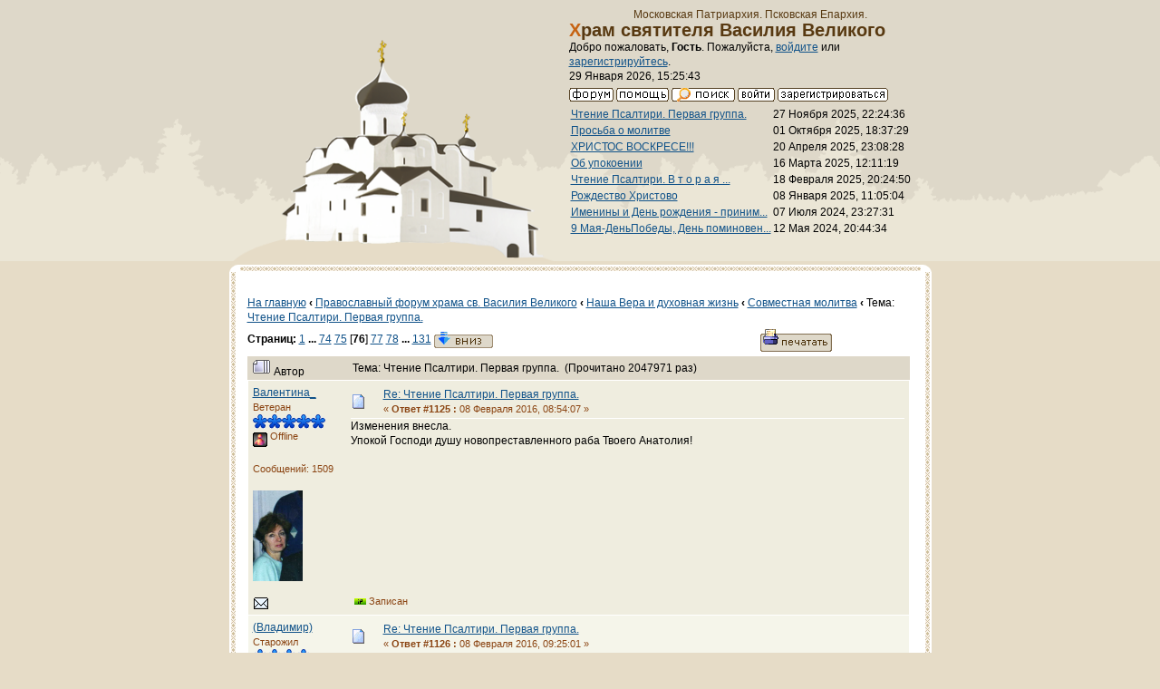

--- FILE ---
content_type: text/html; charset=windows-1251
request_url: http://hramnagorke.ru/dialog/index.php?topic=1468.msg266254
body_size: 8901
content:
<!DOCTYPE html PUBLIC "-//W3C//DTD XHTML 1.0 Transitional//EN" "http://www.w3.org/TR/xhtml1/DTD/xhtml1-transitional.dtd">
<html xmlns="http://www.w3.org/1999/xhtml"><head>
	<meta http-equiv="Content-Type" content="text/html; charset=windows-1251" />
	<meta name="description" content="Чтение Псалтири. Первая группа." />
	<meta name="robots" content="noindex" />
	<meta name="keywords" content="Чтение Псалтири. Первая группа." />
	<script language="JavaScript" type="text/javascript" src="http://hramnagorke.ru/dialog/Themes/default/script.js?fin11"></script>
	<script language="JavaScript" type="text/javascript"><!-- // --><![CDATA[
		var smf_theme_url = "http://hramnagorke.ru/dialog/Themes/classic";
		var smf_images_url = "http://hramnagorke.ru/dialog/Themes/classic/images";
		var smf_scripturl = "http://hramnagorke.ru/dialog/index.php?PHPSESSID=jhv4i3nmjio27hk87jiftrdhb2&amp;";
		var smf_iso_case_folding = false;
		var smf_charset = "windows-1251";
	// ]]></script>
	<title>Чтение Псалтири. Первая группа.</title>
	<link rel="shortcut icon" href="/images/favicon.ico" />
	<link href="http://hramnagorke.ru/dialog/Themes/classic/main.css" rel="stylesheet" type="text/css" media="screen" />
	<link rel="stylesheet" type="text/css" href="http://hramnagorke.ru/dialog/Themes/classic/style.css?fin11" />
	<link rel="stylesheet" type="text/css" href="http://hramnagorke.ru/dialog/Themes/default/print.css?fin11" media="print" />
	<link rel="help" href="http://hramnagorke.ru/dialog/index.php?PHPSESSID=jhv4i3nmjio27hk87jiftrdhb2&amp;action=help" target="_blank" />
	<link rel="search" href="http://hramnagorke.ru/dialog/index.php?PHPSESSID=jhv4i3nmjio27hk87jiftrdhb2&amp;action=search" />
	<link rel="contents" href="http://hramnagorke.ru/dialog/index.php?PHPSESSID=jhv4i3nmjio27hk87jiftrdhb2&amp;" />
	<link rel="alternate" type="application/rss+xml" title="Православный форум храма св. Василия Великого - RSS" href="http://hramnagorke.ru/dialog/index.php?PHPSESSID=jhv4i3nmjio27hk87jiftrdhb2&amp;type=rss;action=.xml" />
	<link rel="prev" href="http://hramnagorke.ru/dialog/index.php?PHPSESSID=jhv4i3nmjio27hk87jiftrdhb2&amp;topic=1468.0;prev_next=prev" />
	<link rel="next" href="http://hramnagorke.ru/dialog/index.php?PHPSESSID=jhv4i3nmjio27hk87jiftrdhb2&amp;topic=1468.0;prev_next=next" />
	<link rel="index" href="http://hramnagorke.ru/dialog/index.php?PHPSESSID=jhv4i3nmjio27hk87jiftrdhb2&amp;board=23.0" /><meta http-equiv="X-UA-Compatible" content="IE=EmulateIE7" />
</head>
<body>
    <div id="page">
<!-- Top -->
<div id="top">
<!-- Храм & Главное меню -->
<div id="hram">
<div id="hram_img">
<img src="/images/hramnagorke.png" width="363" height="262" alt="Храм святителя Василия Великого" /></div>
<div id="hram_logo"><p><br />Московская Патриархия. Псковская Епархия. </p>
<h1>Храм святителя Василия Великого </h1>
<div id="menu">
	<table cellspacing="0" cellpadding="0" border="0" align="center" width="100%">
		<tr>

			<td valign="middle">
				Добро пожаловать, <b>Гость</b>. Пожалуйста, <a href="http://hramnagorke.ru/dialog/index.php?PHPSESSID=jhv4i3nmjio27hk87jiftrdhb2&amp;action=login">войдите</a> или <a href="http://hramnagorke.ru/dialog/index.php?PHPSESSID=jhv4i3nmjio27hk87jiftrdhb2&amp;action=register">зарегистрируйтесь</a>.
				<br />29 Января 2026, 15:25:43
			</td>
		</tr>
		<tr>
			<td colspan="2" valign="middle" align="center" class="tborder" style="border-width: 1px 0 0 0; font-size: smaller;">
				<a href="http://hramnagorke.ru/dialog/index.php?PHPSESSID=jhv4i3nmjio27hk87jiftrdhb2&amp;"><img src="http://hramnagorke.ru/dialog/Themes/classic/images/russian/home.gif" alt="Начало" border="0" /></a> 
				<a href="http://hramnagorke.ru/dialog/index.php?PHPSESSID=jhv4i3nmjio27hk87jiftrdhb2&amp;action=help"><img src="http://hramnagorke.ru/dialog/Themes/classic/images/russian/help.gif" alt="Помощь" border="0" /></a> 
				<a href="http://hramnagorke.ru/dialog/index.php?PHPSESSID=jhv4i3nmjio27hk87jiftrdhb2&amp;action=search"><img src="http://hramnagorke.ru/dialog/Themes/classic/images/russian/search.gif" alt="Поиск" border="0" /></a> 
				<a href="http://hramnagorke.ru/dialog/index.php?PHPSESSID=jhv4i3nmjio27hk87jiftrdhb2&amp;action=login"><img src="http://hramnagorke.ru/dialog/Themes/classic/images/russian/login.gif" alt="Войти" border="0" /></a> 
				<a href="http://hramnagorke.ru/dialog/index.php?PHPSESSID=jhv4i3nmjio27hk87jiftrdhb2&amp;action=register"><img src="http://hramnagorke.ru/dialog/Themes/classic/images/russian/register.gif" alt="Регистрация" border="0" /></a>
			</td>
		</tr>
		<table border="0" class="ssi_table">
			<tr>
				<td valign="top">
					<a href="http://hramnagorke.ru/dialog/index.php?PHPSESSID=jhv4i3nmjio27hk87jiftrdhb2&amp;topic=1468.msg299662;topicseen#new">Чтение Псалтири. Первая группа.</a>

					
				</td>
				<td align="right" nowrap="nowrap">
					27 Ноября 2025, 22:24:36
				</td>
			</tr>
			<tr>
				<td valign="top">
					<a href="http://hramnagorke.ru/dialog/index.php?PHPSESSID=jhv4i3nmjio27hk87jiftrdhb2&amp;topic=1850.msg299649;topicseen#new">Просьба о молитве</a>

					
				</td>
				<td align="right" nowrap="nowrap">
					01 Октября 2025, 18:37:29
				</td>
			</tr>
			<tr>
				<td valign="top">
					<a href="http://hramnagorke.ru/dialog/index.php?PHPSESSID=jhv4i3nmjio27hk87jiftrdhb2&amp;topic=1521.msg299628;topicseen#new">ХРИСТОС ВОСКРЕСЕ!!!</a>

					
				</td>
				<td align="right" nowrap="nowrap">
					20 Апреля 2025, 23:08:28
				</td>
			</tr>
			<tr>
				<td valign="top">
					<a href="http://hramnagorke.ru/dialog/index.php?PHPSESSID=jhv4i3nmjio27hk87jiftrdhb2&amp;topic=1851.msg299617;topicseen#new">Об упокоении</a>

					
				</td>
				<td align="right" nowrap="nowrap">
					16 Марта 2025, 12:11:19
				</td>
			</tr>
			<tr>
				<td valign="top">
					<a href="http://hramnagorke.ru/dialog/index.php?PHPSESSID=jhv4i3nmjio27hk87jiftrdhb2&amp;topic=875.msg299614;topicseen#new">Чтение Псалтири.   В т о р а я  ...</a>

					
				</td>
				<td align="right" nowrap="nowrap">
					18 Февраля 2025, 20:24:50
				</td>
			</tr>
			<tr>
				<td valign="top">
					<a href="http://hramnagorke.ru/dialog/index.php?PHPSESSID=jhv4i3nmjio27hk87jiftrdhb2&amp;topic=340.msg299611;topicseen#new">Рождество Христово</a>

					
				</td>
				<td align="right" nowrap="nowrap">
					08 Января 2025, 11:05:04
				</td>
			</tr>
			<tr>
				<td valign="top">
					<a href="http://hramnagorke.ru/dialog/index.php?PHPSESSID=jhv4i3nmjio27hk87jiftrdhb2&amp;topic=175.msg299580;topicseen#new">Именины и День рождения - приним...</a>

					
				</td>
				<td align="right" nowrap="nowrap">
					07 Июля 2024, 23:27:31
				</td>
			</tr>
			<tr>
				<td valign="top">
					<a href="http://hramnagorke.ru/dialog/index.php?PHPSESSID=jhv4i3nmjio27hk87jiftrdhb2&amp;topic=173.msg299570;topicseen#new">9 Мая-ДеньПобеды, День поминовен...</a>

					
				</td>
				<td align="right" nowrap="nowrap">
					12 Мая 2024, 20:44:34
				</td>
			</tr>
		</table>


</div>
</div>
<!-- THE END Храм & Главное меню -->

<div id="content">
<div id="content_top"></div>
<div id="content_text">
	<table cellspacing="0" cellpadding="10" border="0" align="center" width="100%" class="tborder">
		<tr><td valign="top" style="background-color: #ffffff;">
<a name="top"></a>
<a name="msg266025"></a>
<table width="100%" cellpadding="3" cellspacing="0">
	<tr>
		<td valign="bottom"><br /><a href="/">На главную</a><strong>&nbsp;‹&nbsp;</strong><span class="nav"><b><a href="http://hramnagorke.ru/dialog/index.php?PHPSESSID=jhv4i3nmjio27hk87jiftrdhb2&amp;" class="nav">Православный форум храма св. Василия Великого</a></b><strong>&nbsp;‹&nbsp;</strong><b><a href="http://hramnagorke.ru/dialog/index.php?PHPSESSID=jhv4i3nmjio27hk87jiftrdhb2&amp;#1" class="nav">Наша Вера и духовная жизнь</a></b><strong>&nbsp;‹&nbsp;</strong><b><a href="http://hramnagorke.ru/dialog/index.php?PHPSESSID=jhv4i3nmjio27hk87jiftrdhb2&amp;board=23.0" class="nav">Совместная молитва</a></b><strong>&nbsp;‹&nbsp;</strong>Тема: <b><a href="http://hramnagorke.ru/dialog/index.php?PHPSESSID=jhv4i3nmjio27hk87jiftrdhb2&amp;topic=1468.0" class="nav">Чтение Псалтири. Первая группа.</a></b></span><br /></td>
		<td valign="bottom" align="right" class="smalltext">
			<span class="nav"></span>
		</td>
	</tr>
</table>
<table width="100%" cellpadding="3" cellspacing="0" border="0" class="tborder" style="border-bottom: 0;">
	<tr>
		<td align="left" class="catbg" width="100%" height="35">
			<table cellpadding="3" cellspacing="0" width="100%">
				<tr>
					<td>
						<b>Страниц:</b> <a class="navPages" href="http://hramnagorke.ru/dialog/index.php?PHPSESSID=jhv4i3nmjio27hk87jiftrdhb2&amp;topic=1468.0">1</a> <b> ... </b><a class="navPages" href="http://hramnagorke.ru/dialog/index.php?PHPSESSID=jhv4i3nmjio27hk87jiftrdhb2&amp;topic=1468.1095">74</a> <a class="navPages" href="http://hramnagorke.ru/dialog/index.php?PHPSESSID=jhv4i3nmjio27hk87jiftrdhb2&amp;topic=1468.1110">75</a> [<b>76</b>] <a class="navPages" href="http://hramnagorke.ru/dialog/index.php?PHPSESSID=jhv4i3nmjio27hk87jiftrdhb2&amp;topic=1468.1140">77</a> <a class="navPages" href="http://hramnagorke.ru/dialog/index.php?PHPSESSID=jhv4i3nmjio27hk87jiftrdhb2&amp;topic=1468.1155">78</a> <b> ... </b><a class="navPages" href="http://hramnagorke.ru/dialog/index.php?PHPSESSID=jhv4i3nmjio27hk87jiftrdhb2&amp;topic=1468.1950">131</a>  <a href="#bot"><img src="http://hramnagorke.ru/dialog/Themes/classic/images/russian/go_down.gif" alt="Вниз" border="0" align="top" /></a>
					</td>
					<td align="right" style="font-size: smaller;"><a href="http://hramnagorke.ru/dialog/index.php?PHPSESSID=jhv4i3nmjio27hk87jiftrdhb2&amp;action=printpage;topic=1468.0" target="_blank"><img src="http://hramnagorke.ru/dialog/Themes/classic/images/russian/print.gif" alt="Печать" border="0" /></a></td>
				</tr>
			</table>
		</td>
	</tr>
</table>
<table cellpadding="3" cellspacing="0" border="0" width="100%" align="center" class="tborder" style="border-bottom: 0;">
	<tr class="titlebg">
		<td valign="middle" align="left" width="15%" style="padding-left: 6px;">
			<img src="http://hramnagorke.ru/dialog/Themes/classic/images/topic/veryhot_post.gif" alt="" />
			Автор
		</td>
		<td valign="middle" align="left" width="85%" style="padding-left: 6px;" id="top_subject">
			Тема: Чтение Псалтири. Первая группа. &nbsp;(Прочитано 2047971 раз)
		</td>
	</tr>
</table>
<form action="http://hramnagorke.ru/dialog/index.php?PHPSESSID=jhv4i3nmjio27hk87jiftrdhb2&amp;action=quickmod2;topic=1468.1125" method="post" accept-charset="windows-1251" name="quickModForm" id="quickModForm" style="margin: 0;" onsubmit="return in_edit_mode == 1 ? modify_save('c6562ff3f281b06713603ec252c85da1') : confirm('Вы уверены?');">
<table cellpadding="0" cellspacing="0" border="0" width="100%" class="bordercolor">
	<tr><td style="padding: 1px 1px 0 1px;">
		<table cellpadding="3" cellspacing="0" border="0" width="100%">
			<tr><td class="windowbg2">
				<table width="100%" cellpadding="5" cellspacing="0">
					<tr>
						<td valign="top" width="15%" rowspan="2">
							<b><a href="http://hramnagorke.ru/dialog/index.php?PHPSESSID=jhv4i3nmjio27hk87jiftrdhb2&amp;action=profile;u=1407" title="Просмотр профиля Валентина_">Валентина_</a></b><br />
							<span class="smalltext">
								Ветеран<br />
								<img src="http://hramnagorke.ru/dialog/Themes/classic/images/star.gif" alt="*" border="0" /><img src="http://hramnagorke.ru/dialog/Themes/classic/images/star.gif" alt="*" border="0" /><img src="http://hramnagorke.ru/dialog/Themes/classic/images/star.gif" alt="*" border="0" /><img src="http://hramnagorke.ru/dialog/Themes/classic/images/star.gif" alt="*" border="0" /><img src="http://hramnagorke.ru/dialog/Themes/classic/images/star.gif" alt="*" border="0" /><br />
								<img src="http://hramnagorke.ru/dialog/Themes/classic/images/useroff.gif" alt="Offline" border="0" align="middle" /><span class="smalltext"> Offline</span><br /><br />
								Сообщений: 1509<br />
								<br />
								<img src="http://hramnagorke.ru/dialog/index.php?PHPSESSID=jhv4i3nmjio27hk87jiftrdhb2&amp;action=dlattach;attach=18061;type=avatar" alt="" class="avatar" border="0" /><br />
								
								
								
								<br />
								<a href="mailto:twa4@rambler.ru"><img src="http://hramnagorke.ru/dialog/Themes/classic/images/email_sm.gif" alt="Email" title="Email" border="0" /></a>
							</span>
						</td>
						<td valign="top" width="85%" height="100%">
							<table width="100%" border="0"><tr>
								<td align="left" valign="middle"><a href="http://hramnagorke.ru/dialog/index.php?PHPSESSID=jhv4i3nmjio27hk87jiftrdhb2&amp;topic=1468.msg266025#msg266025"><img src="http://hramnagorke.ru/dialog/Themes/classic/images/post/xx.gif" alt="" border="0" /></a></td>
								<td align="left" valign="middle">
									<div style="font-weight: bold;" id="subject_266025">
										<a href="http://hramnagorke.ru/dialog/index.php?PHPSESSID=jhv4i3nmjio27hk87jiftrdhb2&amp;topic=1468.msg266025#msg266025">Re: Чтение Псалтири. Первая группа.</a>
									</div>
									<span class="smalltext">&#171; <b>Ответ #1125 :</b> 08 Февраля 2016, 08:54:07 &#187;</span></td>
								<td align="right" valign="bottom" height="20" nowrap="nowrap" style="font-size: smaller;">
								</td>
							</tr></table>
							<hr width="100%" size="1" class="hrcolor" />
							<div class="post">Изменения внесла.<br />Упокой Господи душу новопреставленного раба Твоего Анатолия!<br /></div>
						</td>
					</tr>
					<tr>
						<td valign="bottom" class="smalltext">
							<table width="100%" border="0"><tr>
								<td align="left" colspan="2" class="smalltext">
								</td>
							</tr><tr>
								<td align="left" valign="bottom" class="smalltext" id="modified_266025">
								</td>
								<td align="right" valign="bottom" class="smalltext">
									<img src="http://hramnagorke.ru/dialog/Themes/classic/images/ip.gif" alt="" border="0" />
									Записан
								</td>
							</tr></table>
						</td>
					</tr>
				</table>
			</td></tr>
		</table>
	</td></tr>
	<tr><td style="padding: 1px 1px 0 1px;">
		<a name="msg266027"></a>
		<table cellpadding="3" cellspacing="0" border="0" width="100%">
			<tr><td class="windowbg">
				<table width="100%" cellpadding="5" cellspacing="0">
					<tr>
						<td valign="top" width="15%" rowspan="2">
							<b><a href="http://hramnagorke.ru/dialog/index.php?PHPSESSID=jhv4i3nmjio27hk87jiftrdhb2&amp;action=profile;u=743" title="Просмотр профиля (Владимир)">(Владимир)</a></b><br />
							<span class="smalltext">
								Старожил<br />
								<img src="http://hramnagorke.ru/dialog/Themes/classic/images/star.gif" alt="*" border="0" /><img src="http://hramnagorke.ru/dialog/Themes/classic/images/star.gif" alt="*" border="0" /><img src="http://hramnagorke.ru/dialog/Themes/classic/images/star.gif" alt="*" border="0" /><img src="http://hramnagorke.ru/dialog/Themes/classic/images/star.gif" alt="*" border="0" /><br />
								<img src="http://hramnagorke.ru/dialog/Themes/classic/images/useroff.gif" alt="Offline" border="0" align="middle" /><span class="smalltext"> Offline</span><br /><br />
								Сообщений: 462<br />
								<br />
								
								
								
								<br />
								<a href="mailto:Vladimir2025Nikolaevich@yandex.ru"><img src="http://hramnagorke.ru/dialog/Themes/classic/images/email_sm.gif" alt="Email" title="Email" border="0" /></a>
							</span>
						</td>
						<td valign="top" width="85%" height="100%">
							<table width="100%" border="0"><tr>
								<td align="left" valign="middle"><a href="http://hramnagorke.ru/dialog/index.php?PHPSESSID=jhv4i3nmjio27hk87jiftrdhb2&amp;topic=1468.msg266027#msg266027"><img src="http://hramnagorke.ru/dialog/Themes/classic/images/post/xx.gif" alt="" border="0" /></a></td>
								<td align="left" valign="middle">
									<div style="font-weight: bold;" id="subject_266027">
										<a href="http://hramnagorke.ru/dialog/index.php?PHPSESSID=jhv4i3nmjio27hk87jiftrdhb2&amp;topic=1468.msg266027#msg266027">Re: Чтение Псалтири. Первая группа.</a>
									</div>
									<span class="smalltext">&#171; <b>Ответ #1126 :</b> 08 Февраля 2016, 09:25:01 &#187;</span></td>
								<td align="right" valign="bottom" height="20" nowrap="nowrap" style="font-size: smaller;">
								</td>
							</tr></table>
							<hr width="100%" size="1" class="hrcolor" />
							<div class="post">Упокой, Господи, душу новопреставленного раба Твоего Анатолия!<br /><br />Изменения внес.<br /></div>
						</td>
					</tr>
					<tr>
						<td valign="bottom" class="smalltext">
							<table width="100%" border="0"><tr>
								<td align="left" colspan="2" class="smalltext">
								</td>
							</tr><tr>
								<td align="left" valign="bottom" class="smalltext" id="modified_266027">
								</td>
								<td align="right" valign="bottom" class="smalltext">
									<img src="http://hramnagorke.ru/dialog/Themes/classic/images/ip.gif" alt="" border="0" />
									Записан
								</td>
							</tr></table>
						</td>
					</tr>
				</table>
			</td></tr>
		</table>
	</td></tr>
	<tr><td style="padding: 1px 1px 0 1px;">
		<a name="msg266037"></a>
		<table cellpadding="3" cellspacing="0" border="0" width="100%">
			<tr><td class="windowbg2">
				<table width="100%" cellpadding="5" cellspacing="0">
					<tr>
						<td valign="top" width="15%" rowspan="2">
							<b><a href="http://hramnagorke.ru/dialog/index.php?PHPSESSID=jhv4i3nmjio27hk87jiftrdhb2&amp;action=profile;u=576" title="Просмотр профиля Светлана Р.">Светлана Р.</a></b><br />
							<span class="smalltext">
								Ветеран<br />
								<img src="http://hramnagorke.ru/dialog/Themes/classic/images/star.gif" alt="*" border="0" /><img src="http://hramnagorke.ru/dialog/Themes/classic/images/star.gif" alt="*" border="0" /><img src="http://hramnagorke.ru/dialog/Themes/classic/images/star.gif" alt="*" border="0" /><img src="http://hramnagorke.ru/dialog/Themes/classic/images/star.gif" alt="*" border="0" /><img src="http://hramnagorke.ru/dialog/Themes/classic/images/star.gif" alt="*" border="0" /><br />
								<img src="http://hramnagorke.ru/dialog/Themes/classic/images/useroff.gif" alt="Offline" border="0" align="middle" /><span class="smalltext"> Offline</span><br /><br />
								Сообщений: 2290<br />
								<br />
								<img src="http://hramnagorke.ru/dialog/index.php?PHPSESSID=jhv4i3nmjio27hk87jiftrdhb2&amp;action=dlattach;attach=18044;type=avatar" alt="" class="avatar" border="0" /><br />
								
								
								
								<br />
								<a href="mailto:rubakova59@mail.ru"><img src="http://hramnagorke.ru/dialog/Themes/classic/images/email_sm.gif" alt="Email" title="Email" border="0" /></a>
							</span>
						</td>
						<td valign="top" width="85%" height="100%">
							<table width="100%" border="0"><tr>
								<td align="left" valign="middle"><a href="http://hramnagorke.ru/dialog/index.php?PHPSESSID=jhv4i3nmjio27hk87jiftrdhb2&amp;topic=1468.msg266037#msg266037"><img src="http://hramnagorke.ru/dialog/Themes/classic/images/post/xx.gif" alt="" border="0" /></a></td>
								<td align="left" valign="middle">
									<div style="font-weight: bold;" id="subject_266037">
										<a href="http://hramnagorke.ru/dialog/index.php?PHPSESSID=jhv4i3nmjio27hk87jiftrdhb2&amp;topic=1468.msg266037#msg266037">Re: Чтение Псалтири. Первая группа.</a>
									</div>
									<span class="smalltext">&#171; <b>Ответ #1127 :</b> 08 Февраля 2016, 12:23:50 &#187;</span></td>
								<td align="right" valign="bottom" height="20" nowrap="nowrap" style="font-size: smaller;">
								</td>
							</tr></table>
							<hr width="100%" size="1" class="hrcolor" />
							<div class="post">Изменения&nbsp; внесла.&nbsp; <br />Упокой, Господи, душу новопреставленного раба твоего&nbsp; Анатолия.</div>
						</td>
					</tr>
					<tr>
						<td valign="bottom" class="smalltext">
							<table width="100%" border="0"><tr>
								<td align="left" colspan="2" class="smalltext">
								</td>
							</tr><tr>
								<td align="left" valign="bottom" class="smalltext" id="modified_266037">
								</td>
								<td align="right" valign="bottom" class="smalltext">
									<img src="http://hramnagorke.ru/dialog/Themes/classic/images/ip.gif" alt="" border="0" />
									Записан
								</td>
							</tr></table>
							<hr width="100%" size="1" class="hrcolor" />
							<div class="signature">Ради молитв Пресвятой Богородицы и Святых Отец наших спаси нас Господи и помилуй!</div>
						</td>
					</tr>
				</table>
			</td></tr>
		</table>
	</td></tr>
	<tr><td style="padding: 1px 1px 0 1px;">
		<a name="msg266041"></a>
		<table cellpadding="3" cellspacing="0" border="0" width="100%">
			<tr><td class="windowbg">
				<table width="100%" cellpadding="5" cellspacing="0">
					<tr>
						<td valign="top" width="15%" rowspan="2">
							<b><a href="http://hramnagorke.ru/dialog/index.php?PHPSESSID=jhv4i3nmjio27hk87jiftrdhb2&amp;action=profile;u=731" title="Просмотр профиля ВераН">ВераН</a></b><br />
							<span class="smalltext">
								Ветеран<br />
								<img src="http://hramnagorke.ru/dialog/Themes/classic/images/star.gif" alt="*" border="0" /><img src="http://hramnagorke.ru/dialog/Themes/classic/images/star.gif" alt="*" border="0" /><img src="http://hramnagorke.ru/dialog/Themes/classic/images/star.gif" alt="*" border="0" /><img src="http://hramnagorke.ru/dialog/Themes/classic/images/star.gif" alt="*" border="0" /><img src="http://hramnagorke.ru/dialog/Themes/classic/images/star.gif" alt="*" border="0" /><br />
								<img src="http://hramnagorke.ru/dialog/Themes/classic/images/useroff.gif" alt="Offline" border="0" align="middle" /><span class="smalltext"> Offline</span><br /><br />
								Сообщений: 6402<br />
								<br />
								<img src="http://hramnagorke.ru/dialog/index.php?PHPSESSID=jhv4i3nmjio27hk87jiftrdhb2&amp;action=dlattach;attach=15645;type=avatar" alt="" class="avatar" border="0" /><br />
								
								
								
								<br />
								<a href="mailto:skvorushka28@rambler.ru"><img src="http://hramnagorke.ru/dialog/Themes/classic/images/email_sm.gif" alt="Email" title="Email" border="0" /></a>
							</span>
						</td>
						<td valign="top" width="85%" height="100%">
							<table width="100%" border="0"><tr>
								<td align="left" valign="middle"><a href="http://hramnagorke.ru/dialog/index.php?PHPSESSID=jhv4i3nmjio27hk87jiftrdhb2&amp;topic=1468.msg266041#msg266041"><img src="http://hramnagorke.ru/dialog/Themes/classic/images/post/xx.gif" alt="" border="0" /></a></td>
								<td align="left" valign="middle">
									<div style="font-weight: bold;" id="subject_266041">
										<a href="http://hramnagorke.ru/dialog/index.php?PHPSESSID=jhv4i3nmjio27hk87jiftrdhb2&amp;topic=1468.msg266041#msg266041">Re: Чтение Псалтири. Первая группа.</a>
									</div>
									<span class="smalltext">&#171; <b>Ответ #1128 :</b> 08 Февраля 2016, 12:40:51 &#187;</span></td>
								<td align="right" valign="bottom" height="20" nowrap="nowrap" style="font-size: smaller;">
								</td>
							</tr></table>
							<hr width="100%" size="1" class="hrcolor" />
							<div class="post">Царствие Небесное новопреставленному рабу Божию Анатолию!<br /><br />Списки изменила.</div>
						</td>
					</tr>
					<tr>
						<td valign="bottom" class="smalltext">
							<table width="100%" border="0"><tr>
								<td align="left" colspan="2" class="smalltext">
								</td>
							</tr><tr>
								<td align="left" valign="bottom" class="smalltext" id="modified_266041">
								</td>
								<td align="right" valign="bottom" class="smalltext">
									<img src="http://hramnagorke.ru/dialog/Themes/classic/images/ip.gif" alt="" border="0" />
									Записан
								</td>
							</tr></table>
							<hr width="100%" size="1" class="hrcolor" />
							<div class="signature">&quot;Извлеки драгоценное из ничтожного, и будешь, как уста Мои&quot;<br /><br />&nbsp;Пророк Иеремия</div>
						</td>
					</tr>
				</table>
			</td></tr>
		</table>
	</td></tr>
	<tr><td style="padding: 1px 1px 0 1px;">
		<a name="msg266044"></a>
		<table cellpadding="3" cellspacing="0" border="0" width="100%">
			<tr><td class="windowbg2">
				<table width="100%" cellpadding="5" cellspacing="0">
					<tr>
						<td valign="top" width="15%" rowspan="2">
							<b><a href="http://hramnagorke.ru/dialog/index.php?PHPSESSID=jhv4i3nmjio27hk87jiftrdhb2&amp;action=profile;u=1395" title="Просмотр профиля Марина)">Марина)</a></b><br />
							<span class="smalltext">
								Ветеран<br />
								<img src="http://hramnagorke.ru/dialog/Themes/classic/images/star.gif" alt="*" border="0" /><img src="http://hramnagorke.ru/dialog/Themes/classic/images/star.gif" alt="*" border="0" /><img src="http://hramnagorke.ru/dialog/Themes/classic/images/star.gif" alt="*" border="0" /><img src="http://hramnagorke.ru/dialog/Themes/classic/images/star.gif" alt="*" border="0" /><img src="http://hramnagorke.ru/dialog/Themes/classic/images/star.gif" alt="*" border="0" /><br />
								<img src="http://hramnagorke.ru/dialog/Themes/classic/images/useroff.gif" alt="Offline" border="0" align="middle" /><span class="smalltext"> Offline</span><br /><br />
								Сообщений: 952<br />
								<br />
								<img src="http://hramnagorke.ru/dialog/index.php?PHPSESSID=jhv4i3nmjio27hk87jiftrdhb2&amp;action=dlattach;attach=8686;type=avatar" alt="" class="avatar" border="0" /><br />
								
								
								
								<br />
								<a href="mailto:mvgaluhina@mail.ru"><img src="http://hramnagorke.ru/dialog/Themes/classic/images/email_sm.gif" alt="Email" title="Email" border="0" /></a>
							</span>
						</td>
						<td valign="top" width="85%" height="100%">
							<table width="100%" border="0"><tr>
								<td align="left" valign="middle"><a href="http://hramnagorke.ru/dialog/index.php?PHPSESSID=jhv4i3nmjio27hk87jiftrdhb2&amp;topic=1468.msg266044#msg266044"><img src="http://hramnagorke.ru/dialog/Themes/classic/images/post/xx.gif" alt="" border="0" /></a></td>
								<td align="left" valign="middle">
									<div style="font-weight: bold;" id="subject_266044">
										<a href="http://hramnagorke.ru/dialog/index.php?PHPSESSID=jhv4i3nmjio27hk87jiftrdhb2&amp;topic=1468.msg266044#msg266044">Re: Чтение Псалтири. Первая группа.</a>
									</div>
									<span class="smalltext">&#171; <b>Ответ #1129 :</b> 08 Февраля 2016, 12:53:00 &#187;</span></td>
								<td align="right" valign="bottom" height="20" nowrap="nowrap" style="font-size: smaller;">
								</td>
							</tr></table>
							<hr width="100%" size="1" class="hrcolor" />
							<div class="post">Упокой, Господи, душу новопреставленного раба твоего&nbsp; Анатолия.</div>
						</td>
					</tr>
					<tr>
						<td valign="bottom" class="smalltext">
							<table width="100%" border="0"><tr>
								<td align="left" colspan="2" class="smalltext">
								</td>
							</tr><tr>
								<td align="left" valign="bottom" class="smalltext" id="modified_266044">
								</td>
								<td align="right" valign="bottom" class="smalltext">
									<img src="http://hramnagorke.ru/dialog/Themes/classic/images/ip.gif" alt="" border="0" />
									Записан
								</td>
							</tr></table>
							<hr width="100%" size="1" class="hrcolor" />
							<div class="signature">Чрез всех и все с тобою говорит воля Божия, доставляя тебе богатно случаи запечатлеть, засвидетельствовать мыслью, словом или делом добротность твоего направления к свету лица Божия, а не на поиски изменения жизни с полезностью душевной работы над собою. Преподобный Анатолий Оптинский.</div>
						</td>
					</tr>
				</table>
			</td></tr>
		</table>
	</td></tr>
	<tr><td style="padding: 1px 1px 0 1px;">
		<a name="msg266246"></a>
		<table cellpadding="3" cellspacing="0" border="0" width="100%">
			<tr><td class="windowbg">
				<table width="100%" cellpadding="5" cellspacing="0">
					<tr>
						<td valign="top" width="15%" rowspan="2">
							<b><a href="http://hramnagorke.ru/dialog/index.php?PHPSESSID=jhv4i3nmjio27hk87jiftrdhb2&amp;action=profile;u=616" title="Просмотр профиля Алла">Алла</a></b><br />
							<span class="smalltext">
								Ветеран<br />
								<img src="http://hramnagorke.ru/dialog/Themes/classic/images/star.gif" alt="*" border="0" /><img src="http://hramnagorke.ru/dialog/Themes/classic/images/star.gif" alt="*" border="0" /><img src="http://hramnagorke.ru/dialog/Themes/classic/images/star.gif" alt="*" border="0" /><img src="http://hramnagorke.ru/dialog/Themes/classic/images/star.gif" alt="*" border="0" /><img src="http://hramnagorke.ru/dialog/Themes/classic/images/star.gif" alt="*" border="0" /><br />
								<img src="http://hramnagorke.ru/dialog/Themes/classic/images/useroff.gif" alt="Offline" border="0" align="middle" /><span class="smalltext"> Offline</span><br /><br />
								Сообщений: 22797<br />
								<br />
								<img src="http://hramnagorke.ru/dialog/index.php?PHPSESSID=jhv4i3nmjio27hk87jiftrdhb2&amp;action=dlattach;attach=17939;type=avatar" alt="" class="avatar" border="0" /><br />
								Мы спасены в надежде (Рим. 8,24)<br />
								<br />
								
								
								
								<br />
							</span>
						</td>
						<td valign="top" width="85%" height="100%">
							<table width="100%" border="0"><tr>
								<td align="left" valign="middle"><a href="http://hramnagorke.ru/dialog/index.php?PHPSESSID=jhv4i3nmjio27hk87jiftrdhb2&amp;topic=1468.msg266246#msg266246"><img src="http://hramnagorke.ru/dialog/Themes/classic/images/post/xx.gif" alt="" border="0" /></a></td>
								<td align="left" valign="middle">
									<div style="font-weight: bold;" id="subject_266246">
										<a href="http://hramnagorke.ru/dialog/index.php?PHPSESSID=jhv4i3nmjio27hk87jiftrdhb2&amp;topic=1468.msg266246#msg266246">Re: Чтение Псалтири. Первая группа.</a>
									</div>
									<span class="smalltext">&#171; <b>Ответ #1130 :</b> 09 Февраля 2016, 15:46:11 &#187;</span></td>
								<td align="right" valign="bottom" height="20" nowrap="nowrap" style="font-size: smaller;">
								</td>
							</tr></table>
							<hr width="100%" size="1" class="hrcolor" />
							<div class="post">Дорогие сомолитвенники! Включите, пожалуйста, кому по силам, в список об упокоении №9 <b>новопреставленного Михаила.<br /></b> 40 дней будет 18 марта.<br />Спаси вас Господь!</div>
						</td>
					</tr>
					<tr>
						<td valign="bottom" class="smalltext">
							<table width="100%" border="0"><tr>
								<td align="left" colspan="2" class="smalltext">
								</td>
							</tr><tr>
								<td align="left" valign="bottom" class="smalltext" id="modified_266246">
								</td>
								<td align="right" valign="bottom" class="smalltext">
									<img src="http://hramnagorke.ru/dialog/Themes/classic/images/ip.gif" alt="" border="0" />
									Записан
								</td>
							</tr></table>
							<hr width="100%" size="1" class="hrcolor" />
							<div class="signature">«Чем больше любовь, тем больше страданий душе; чем полнее любовь, тем полнее познание; чем горячее любовь, тем пламеннее молитва; чем совершеннее любовь, тем святее жизнь.» Преподобный Силуан Афонский</div>
						</td>
					</tr>
				</table>
			</td></tr>
		</table>
	</td></tr>
	<tr><td style="padding: 1px 1px 0 1px;">
		<a name="msg266250"></a>
		<table cellpadding="3" cellspacing="0" border="0" width="100%">
			<tr><td class="windowbg2">
				<table width="100%" cellpadding="5" cellspacing="0">
					<tr>
						<td valign="top" width="15%" rowspan="2">
							<b><a href="http://hramnagorke.ru/dialog/index.php?PHPSESSID=jhv4i3nmjio27hk87jiftrdhb2&amp;action=profile;u=731" title="Просмотр профиля ВераН">ВераН</a></b><br />
							<span class="smalltext">
								Ветеран<br />
								<img src="http://hramnagorke.ru/dialog/Themes/classic/images/star.gif" alt="*" border="0" /><img src="http://hramnagorke.ru/dialog/Themes/classic/images/star.gif" alt="*" border="0" /><img src="http://hramnagorke.ru/dialog/Themes/classic/images/star.gif" alt="*" border="0" /><img src="http://hramnagorke.ru/dialog/Themes/classic/images/star.gif" alt="*" border="0" /><img src="http://hramnagorke.ru/dialog/Themes/classic/images/star.gif" alt="*" border="0" /><br />
								<img src="http://hramnagorke.ru/dialog/Themes/classic/images/useroff.gif" alt="Offline" border="0" align="middle" /><span class="smalltext"> Offline</span><br /><br />
								Сообщений: 6402<br />
								<br />
								<img src="http://hramnagorke.ru/dialog/index.php?PHPSESSID=jhv4i3nmjio27hk87jiftrdhb2&amp;action=dlattach;attach=15645;type=avatar" alt="" class="avatar" border="0" /><br />
								
								
								
								<br />
								<a href="mailto:skvorushka28@rambler.ru"><img src="http://hramnagorke.ru/dialog/Themes/classic/images/email_sm.gif" alt="Email" title="Email" border="0" /></a>
							</span>
						</td>
						<td valign="top" width="85%" height="100%">
							<table width="100%" border="0"><tr>
								<td align="left" valign="middle"><a href="http://hramnagorke.ru/dialog/index.php?PHPSESSID=jhv4i3nmjio27hk87jiftrdhb2&amp;topic=1468.msg266250#msg266250"><img src="http://hramnagorke.ru/dialog/Themes/classic/images/post/xx.gif" alt="" border="0" /></a></td>
								<td align="left" valign="middle">
									<div style="font-weight: bold;" id="subject_266250">
										<a href="http://hramnagorke.ru/dialog/index.php?PHPSESSID=jhv4i3nmjio27hk87jiftrdhb2&amp;topic=1468.msg266250#msg266250">Re: Чтение Псалтири. Первая группа.</a>
									</div>
									<span class="smalltext">&#171; <b>Ответ #1131 :</b> 09 Февраля 2016, 15:47:50 &#187;</span></td>
								<td align="right" valign="bottom" height="20" nowrap="nowrap" style="font-size: smaller;">
								</td>
							</tr></table>
							<hr width="100%" size="1" class="hrcolor" />
							<div class="post">Аллочка, в твоем дополнительном списке есть Михаил, это другой человек?</div>
						</td>
					</tr>
					<tr>
						<td valign="bottom" class="smalltext">
							<table width="100%" border="0"><tr>
								<td align="left" colspan="2" class="smalltext">
								</td>
							</tr><tr>
								<td align="left" valign="bottom" class="smalltext" id="modified_266250">
								</td>
								<td align="right" valign="bottom" class="smalltext">
									<img src="http://hramnagorke.ru/dialog/Themes/classic/images/ip.gif" alt="" border="0" />
									Записан
								</td>
							</tr></table>
							<hr width="100%" size="1" class="hrcolor" />
							<div class="signature">&quot;Извлеки драгоценное из ничтожного, и будешь, как уста Мои&quot;<br /><br />&nbsp;Пророк Иеремия</div>
						</td>
					</tr>
				</table>
			</td></tr>
		</table>
	</td></tr>
	<tr><td style="padding: 1px 1px 0 1px;">
		<a name="msg266253"></a>
		<table cellpadding="3" cellspacing="0" border="0" width="100%">
			<tr><td class="windowbg">
				<table width="100%" cellpadding="5" cellspacing="0">
					<tr>
						<td valign="top" width="15%" rowspan="2">
							<b><a href="http://hramnagorke.ru/dialog/index.php?PHPSESSID=jhv4i3nmjio27hk87jiftrdhb2&amp;action=profile;u=616" title="Просмотр профиля Алла">Алла</a></b><br />
							<span class="smalltext">
								Ветеран<br />
								<img src="http://hramnagorke.ru/dialog/Themes/classic/images/star.gif" alt="*" border="0" /><img src="http://hramnagorke.ru/dialog/Themes/classic/images/star.gif" alt="*" border="0" /><img src="http://hramnagorke.ru/dialog/Themes/classic/images/star.gif" alt="*" border="0" /><img src="http://hramnagorke.ru/dialog/Themes/classic/images/star.gif" alt="*" border="0" /><img src="http://hramnagorke.ru/dialog/Themes/classic/images/star.gif" alt="*" border="0" /><br />
								<img src="http://hramnagorke.ru/dialog/Themes/classic/images/useroff.gif" alt="Offline" border="0" align="middle" /><span class="smalltext"> Offline</span><br /><br />
								Сообщений: 22797<br />
								<br />
								<img src="http://hramnagorke.ru/dialog/index.php?PHPSESSID=jhv4i3nmjio27hk87jiftrdhb2&amp;action=dlattach;attach=17939;type=avatar" alt="" class="avatar" border="0" /><br />
								Мы спасены в надежде (Рим. 8,24)<br />
								<br />
								
								
								
								<br />
							</span>
						</td>
						<td valign="top" width="85%" height="100%">
							<table width="100%" border="0"><tr>
								<td align="left" valign="middle"><a href="http://hramnagorke.ru/dialog/index.php?PHPSESSID=jhv4i3nmjio27hk87jiftrdhb2&amp;topic=1468.msg266253#msg266253"><img src="http://hramnagorke.ru/dialog/Themes/classic/images/post/xx.gif" alt="" border="0" /></a></td>
								<td align="left" valign="middle">
									<div style="font-weight: bold;" id="subject_266253">
										<a href="http://hramnagorke.ru/dialog/index.php?PHPSESSID=jhv4i3nmjio27hk87jiftrdhb2&amp;topic=1468.msg266253#msg266253">Re: Чтение Псалтири. Первая группа.</a>
									</div>
									<span class="smalltext">&#171; <b>Ответ #1132 :</b> 09 Февраля 2016, 15:48:30 &#187;</span></td>
								<td align="right" valign="bottom" height="20" nowrap="nowrap" style="font-size: smaller;">
								</td>
							</tr></table>
							<hr width="100%" size="1" class="hrcolor" />
							<div class="post">Это другой Михаил, Верочка.<br /></div>
						</td>
					</tr>
					<tr>
						<td valign="bottom" class="smalltext">
							<table width="100%" border="0"><tr>
								<td align="left" colspan="2" class="smalltext">
								</td>
							</tr><tr>
								<td align="left" valign="bottom" class="smalltext" id="modified_266253">
								</td>
								<td align="right" valign="bottom" class="smalltext">
									<img src="http://hramnagorke.ru/dialog/Themes/classic/images/ip.gif" alt="" border="0" />
									Записан
								</td>
							</tr></table>
							<hr width="100%" size="1" class="hrcolor" />
							<div class="signature">«Чем больше любовь, тем больше страданий душе; чем полнее любовь, тем полнее познание; чем горячее любовь, тем пламеннее молитва; чем совершеннее любовь, тем святее жизнь.» Преподобный Силуан Афонский</div>
						</td>
					</tr>
				</table>
			</td></tr>
		</table>
	</td></tr>
	<tr><td style="padding: 1px 1px 0 1px;">
		<a name="msg266254"></a><a name="new"></a>
		<table cellpadding="3" cellspacing="0" border="0" width="100%">
			<tr><td class="windowbg2">
				<table width="100%" cellpadding="5" cellspacing="0">
					<tr>
						<td valign="top" width="15%" rowspan="2">
							<b><a href="http://hramnagorke.ru/dialog/index.php?PHPSESSID=jhv4i3nmjio27hk87jiftrdhb2&amp;action=profile;u=731" title="Просмотр профиля ВераН">ВераН</a></b><br />
							<span class="smalltext">
								Ветеран<br />
								<img src="http://hramnagorke.ru/dialog/Themes/classic/images/star.gif" alt="*" border="0" /><img src="http://hramnagorke.ru/dialog/Themes/classic/images/star.gif" alt="*" border="0" /><img src="http://hramnagorke.ru/dialog/Themes/classic/images/star.gif" alt="*" border="0" /><img src="http://hramnagorke.ru/dialog/Themes/classic/images/star.gif" alt="*" border="0" /><img src="http://hramnagorke.ru/dialog/Themes/classic/images/star.gif" alt="*" border="0" /><br />
								<img src="http://hramnagorke.ru/dialog/Themes/classic/images/useroff.gif" alt="Offline" border="0" align="middle" /><span class="smalltext"> Offline</span><br /><br />
								Сообщений: 6402<br />
								<br />
								<img src="http://hramnagorke.ru/dialog/index.php?PHPSESSID=jhv4i3nmjio27hk87jiftrdhb2&amp;action=dlattach;attach=15645;type=avatar" alt="" class="avatar" border="0" /><br />
								
								
								
								<br />
								<a href="mailto:skvorushka28@rambler.ru"><img src="http://hramnagorke.ru/dialog/Themes/classic/images/email_sm.gif" alt="Email" title="Email" border="0" /></a>
							</span>
						</td>
						<td valign="top" width="85%" height="100%">
							<table width="100%" border="0"><tr>
								<td align="left" valign="middle"><a href="http://hramnagorke.ru/dialog/index.php?PHPSESSID=jhv4i3nmjio27hk87jiftrdhb2&amp;topic=1468.msg266254#msg266254"><img src="http://hramnagorke.ru/dialog/Themes/classic/images/post/xx.gif" alt="" border="0" /></a></td>
								<td align="left" valign="middle">
									<div style="font-weight: bold;" id="subject_266254">
										<a href="http://hramnagorke.ru/dialog/index.php?PHPSESSID=jhv4i3nmjio27hk87jiftrdhb2&amp;topic=1468.msg266254#msg266254">Re: Чтение Псалтири. Первая группа.</a>
									</div>
									<span class="smalltext">&#171; <b>Ответ #1133 :</b> 09 Февраля 2016, 15:49:51 &#187;</span></td>
								<td align="right" valign="bottom" height="20" nowrap="nowrap" style="font-size: smaller;">
								</td>
							</tr></table>
							<hr width="100%" size="1" class="hrcolor" />
							<div class="post">Хорошо, поняла&nbsp; <img src="http://hramnagorke.ru/dialog/Smileys/classic/kiss.gif" alt="" border="0" /></div>
						</td>
					</tr>
					<tr>
						<td valign="bottom" class="smalltext">
							<table width="100%" border="0"><tr>
								<td align="left" colspan="2" class="smalltext">
								</td>
							</tr><tr>
								<td align="left" valign="bottom" class="smalltext" id="modified_266254">
								</td>
								<td align="right" valign="bottom" class="smalltext">
									<img src="http://hramnagorke.ru/dialog/Themes/classic/images/ip.gif" alt="" border="0" />
									Записан
								</td>
							</tr></table>
							<hr width="100%" size="1" class="hrcolor" />
							<div class="signature">&quot;Извлеки драгоценное из ничтожного, и будешь, как уста Мои&quot;<br /><br />&nbsp;Пророк Иеремия</div>
						</td>
					</tr>
				</table>
			</td></tr>
		</table>
	</td></tr>
	<tr><td style="padding: 1px 1px 0 1px;">
		<a name="msg266293"></a>
		<table cellpadding="3" cellspacing="0" border="0" width="100%">
			<tr><td class="windowbg">
				<table width="100%" cellpadding="5" cellspacing="0">
					<tr>
						<td valign="top" width="15%" rowspan="2">
							<b><a href="http://hramnagorke.ru/dialog/index.php?PHPSESSID=jhv4i3nmjio27hk87jiftrdhb2&amp;action=profile;u=1488" title="Просмотр профиля Elen@">Elen@</a></b><br />
							<span class="smalltext">
								Ветеран<br />
								<img src="http://hramnagorke.ru/dialog/Themes/classic/images/star.gif" alt="*" border="0" /><img src="http://hramnagorke.ru/dialog/Themes/classic/images/star.gif" alt="*" border="0" /><img src="http://hramnagorke.ru/dialog/Themes/classic/images/star.gif" alt="*" border="0" /><img src="http://hramnagorke.ru/dialog/Themes/classic/images/star.gif" alt="*" border="0" /><img src="http://hramnagorke.ru/dialog/Themes/classic/images/star.gif" alt="*" border="0" /><br />
								<img src="http://hramnagorke.ru/dialog/Themes/classic/images/useroff.gif" alt="Offline" border="0" align="middle" /><span class="smalltext"> Offline</span><br /><br />
								Сообщений: 739<br />
								<br />
								<img src="http://hramnagorke.ru/dialog/index.php?PHPSESSID=jhv4i3nmjio27hk87jiftrdhb2&amp;action=dlattach;attach=12183;type=avatar" alt="" class="avatar" border="0" /><br />
								
								
								
								<br />
								<a href="mailto:velenasol@gmail.com"><img src="http://hramnagorke.ru/dialog/Themes/classic/images/email_sm.gif" alt="Email" title="Email" border="0" /></a>
							</span>
						</td>
						<td valign="top" width="85%" height="100%">
							<table width="100%" border="0"><tr>
								<td align="left" valign="middle"><a href="http://hramnagorke.ru/dialog/index.php?PHPSESSID=jhv4i3nmjio27hk87jiftrdhb2&amp;topic=1468.msg266293#msg266293"><img src="http://hramnagorke.ru/dialog/Themes/classic/images/post/xx.gif" alt="" border="0" /></a></td>
								<td align="left" valign="middle">
									<div style="font-weight: bold;" id="subject_266293">
										<a href="http://hramnagorke.ru/dialog/index.php?PHPSESSID=jhv4i3nmjio27hk87jiftrdhb2&amp;topic=1468.msg266293#msg266293">Re: Чтение Псалтири. Первая группа.</a>
									</div>
									<span class="smalltext">&#171; <b>Ответ #1134 :</b> 09 Февраля 2016, 20:10:36 &#187;</span></td>
								<td align="right" valign="bottom" height="20" nowrap="nowrap" style="font-size: smaller;">
								</td>
							</tr></table>
							<hr width="100%" size="1" class="hrcolor" />
							<div class="post">Упокой, Господи, душу новопреставленных рабов Твоих&nbsp; Анатолия и Михаила.<br /><br />Все изменения внесла.</div>
						</td>
					</tr>
					<tr>
						<td valign="bottom" class="smalltext">
							<table width="100%" border="0"><tr>
								<td align="left" colspan="2" class="smalltext">
								</td>
							</tr><tr>
								<td align="left" valign="bottom" class="smalltext" id="modified_266293">
								</td>
								<td align="right" valign="bottom" class="smalltext">
									<img src="http://hramnagorke.ru/dialog/Themes/classic/images/ip.gif" alt="" border="0" />
									Записан
								</td>
							</tr></table>
						</td>
					</tr>
				</table>
			</td></tr>
		</table>
	</td></tr>
	<tr><td style="padding: 1px 1px 0 1px;">
		<a name="msg266331"></a>
		<table cellpadding="3" cellspacing="0" border="0" width="100%">
			<tr><td class="windowbg2">
				<table width="100%" cellpadding="5" cellspacing="0">
					<tr>
						<td valign="top" width="15%" rowspan="2">
							<b><a href="http://hramnagorke.ru/dialog/index.php?PHPSESSID=jhv4i3nmjio27hk87jiftrdhb2&amp;action=profile;u=1407" title="Просмотр профиля Валентина_">Валентина_</a></b><br />
							<span class="smalltext">
								Ветеран<br />
								<img src="http://hramnagorke.ru/dialog/Themes/classic/images/star.gif" alt="*" border="0" /><img src="http://hramnagorke.ru/dialog/Themes/classic/images/star.gif" alt="*" border="0" /><img src="http://hramnagorke.ru/dialog/Themes/classic/images/star.gif" alt="*" border="0" /><img src="http://hramnagorke.ru/dialog/Themes/classic/images/star.gif" alt="*" border="0" /><img src="http://hramnagorke.ru/dialog/Themes/classic/images/star.gif" alt="*" border="0" /><br />
								<img src="http://hramnagorke.ru/dialog/Themes/classic/images/useroff.gif" alt="Offline" border="0" align="middle" /><span class="smalltext"> Offline</span><br /><br />
								Сообщений: 1509<br />
								<br />
								<img src="http://hramnagorke.ru/dialog/index.php?PHPSESSID=jhv4i3nmjio27hk87jiftrdhb2&amp;action=dlattach;attach=18061;type=avatar" alt="" class="avatar" border="0" /><br />
								
								
								
								<br />
								<a href="mailto:twa4@rambler.ru"><img src="http://hramnagorke.ru/dialog/Themes/classic/images/email_sm.gif" alt="Email" title="Email" border="0" /></a>
							</span>
						</td>
						<td valign="top" width="85%" height="100%">
							<table width="100%" border="0"><tr>
								<td align="left" valign="middle"><a href="http://hramnagorke.ru/dialog/index.php?PHPSESSID=jhv4i3nmjio27hk87jiftrdhb2&amp;topic=1468.msg266331#msg266331"><img src="http://hramnagorke.ru/dialog/Themes/classic/images/post/xx.gif" alt="" border="0" /></a></td>
								<td align="left" valign="middle">
									<div style="font-weight: bold;" id="subject_266331">
										<a href="http://hramnagorke.ru/dialog/index.php?PHPSESSID=jhv4i3nmjio27hk87jiftrdhb2&amp;topic=1468.msg266331#msg266331">Re: Чтение Псалтири. Первая группа.</a>
									</div>
									<span class="smalltext">&#171; <b>Ответ #1135 :</b> 10 Февраля 2016, 12:07:33 &#187;</span></td>
								<td align="right" valign="bottom" height="20" nowrap="nowrap" style="font-size: smaller;">
								</td>
							</tr></table>
							<hr width="100%" size="1" class="hrcolor" />
							<div class="post">Включила до 18 марта. <br /><br />Упокой, Господи, душу новопреставленного раба Твоего&nbsp; Михаила.<br /></div>
						</td>
					</tr>
					<tr>
						<td valign="bottom" class="smalltext">
							<table width="100%" border="0"><tr>
								<td align="left" colspan="2" class="smalltext">
								</td>
							</tr><tr>
								<td align="left" valign="bottom" class="smalltext" id="modified_266331">
								</td>
								<td align="right" valign="bottom" class="smalltext">
									<img src="http://hramnagorke.ru/dialog/Themes/classic/images/ip.gif" alt="" border="0" />
									Записан
								</td>
							</tr></table>
						</td>
					</tr>
				</table>
			</td></tr>
		</table>
	</td></tr>
	<tr><td style="padding: 1px 1px 0 1px;">
		<a name="msg266364"></a>
		<table cellpadding="3" cellspacing="0" border="0" width="100%">
			<tr><td class="windowbg">
				<table width="100%" cellpadding="5" cellspacing="0">
					<tr>
						<td valign="top" width="15%" rowspan="2">
							<b><a href="http://hramnagorke.ru/dialog/index.php?PHPSESSID=jhv4i3nmjio27hk87jiftrdhb2&amp;action=profile;u=576" title="Просмотр профиля Светлана Р.">Светлана Р.</a></b><br />
							<span class="smalltext">
								Ветеран<br />
								<img src="http://hramnagorke.ru/dialog/Themes/classic/images/star.gif" alt="*" border="0" /><img src="http://hramnagorke.ru/dialog/Themes/classic/images/star.gif" alt="*" border="0" /><img src="http://hramnagorke.ru/dialog/Themes/classic/images/star.gif" alt="*" border="0" /><img src="http://hramnagorke.ru/dialog/Themes/classic/images/star.gif" alt="*" border="0" /><img src="http://hramnagorke.ru/dialog/Themes/classic/images/star.gif" alt="*" border="0" /><br />
								<img src="http://hramnagorke.ru/dialog/Themes/classic/images/useroff.gif" alt="Offline" border="0" align="middle" /><span class="smalltext"> Offline</span><br /><br />
								Сообщений: 2290<br />
								<br />
								<img src="http://hramnagorke.ru/dialog/index.php?PHPSESSID=jhv4i3nmjio27hk87jiftrdhb2&amp;action=dlattach;attach=18044;type=avatar" alt="" class="avatar" border="0" /><br />
								
								
								
								<br />
								<a href="mailto:rubakova59@mail.ru"><img src="http://hramnagorke.ru/dialog/Themes/classic/images/email_sm.gif" alt="Email" title="Email" border="0" /></a>
							</span>
						</td>
						<td valign="top" width="85%" height="100%">
							<table width="100%" border="0"><tr>
								<td align="left" valign="middle"><a href="http://hramnagorke.ru/dialog/index.php?PHPSESSID=jhv4i3nmjio27hk87jiftrdhb2&amp;topic=1468.msg266364#msg266364"><img src="http://hramnagorke.ru/dialog/Themes/classic/images/post/xx.gif" alt="" border="0" /></a></td>
								<td align="left" valign="middle">
									<div style="font-weight: bold;" id="subject_266364">
										<a href="http://hramnagorke.ru/dialog/index.php?PHPSESSID=jhv4i3nmjio27hk87jiftrdhb2&amp;topic=1468.msg266364#msg266364">Re: Чтение Псалтири. Первая группа.</a>
									</div>
									<span class="smalltext">&#171; <b>Ответ #1136 :</b> 10 Февраля 2016, 17:03:23 &#187;</span></td>
								<td align="right" valign="bottom" height="20" nowrap="nowrap" style="font-size: smaller;">
								</td>
							</tr></table>
							<hr width="100%" size="1" class="hrcolor" />
							<div class="post"><br />Упокой, Господи, душу новопреставленных рабов Твоих&nbsp; Анатолия и Михаила.<br /><br />Все изменения внесла.</div>
						</td>
					</tr>
					<tr>
						<td valign="bottom" class="smalltext">
							<table width="100%" border="0"><tr>
								<td align="left" colspan="2" class="smalltext">
								</td>
							</tr><tr>
								<td align="left" valign="bottom" class="smalltext" id="modified_266364">
								</td>
								<td align="right" valign="bottom" class="smalltext">
									<img src="http://hramnagorke.ru/dialog/Themes/classic/images/ip.gif" alt="" border="0" />
									Записан
								</td>
							</tr></table>
							<hr width="100%" size="1" class="hrcolor" />
							<div class="signature">Ради молитв Пресвятой Богородицы и Святых Отец наших спаси нас Господи и помилуй!</div>
						</td>
					</tr>
				</table>
			</td></tr>
		</table>
	</td></tr>
	<tr><td style="padding: 1px 1px 0 1px;">
		<a name="msg266479"></a>
		<table cellpadding="3" cellspacing="0" border="0" width="100%">
			<tr><td class="windowbg2">
				<table width="100%" cellpadding="5" cellspacing="0">
					<tr>
						<td valign="top" width="15%" rowspan="2">
							<b><a href="http://hramnagorke.ru/dialog/index.php?PHPSESSID=jhv4i3nmjio27hk87jiftrdhb2&amp;action=profile;u=352" title="Просмотр профиля р. Б. Вера">р. Б. Вера</a></b><br />
							<span class="smalltext">
								Ветеран<br />
								<img src="http://hramnagorke.ru/dialog/Themes/classic/images/star.gif" alt="*" border="0" /><img src="http://hramnagorke.ru/dialog/Themes/classic/images/star.gif" alt="*" border="0" /><img src="http://hramnagorke.ru/dialog/Themes/classic/images/star.gif" alt="*" border="0" /><img src="http://hramnagorke.ru/dialog/Themes/classic/images/star.gif" alt="*" border="0" /><img src="http://hramnagorke.ru/dialog/Themes/classic/images/star.gif" alt="*" border="0" /><br />
								<img src="http://hramnagorke.ru/dialog/Themes/classic/images/useroff.gif" alt="Offline" border="0" align="middle" /><span class="smalltext"> Offline</span><br /><br />
								Сообщений: 1936<br />
								<br />
								<img src="http://hramnagorke.ru/dialog/index.php?PHPSESSID=jhv4i3nmjio27hk87jiftrdhb2&amp;action=dlattach;attach=3855;type=avatar" alt="" class="avatar" border="0" /><br />
								
								
								
								<br />
								<a href="mailto:nvikver@rambler.ru"><img src="http://hramnagorke.ru/dialog/Themes/classic/images/email_sm.gif" alt="Email" title="Email" border="0" /></a>
							</span>
						</td>
						<td valign="top" width="85%" height="100%">
							<table width="100%" border="0"><tr>
								<td align="left" valign="middle"><a href="http://hramnagorke.ru/dialog/index.php?PHPSESSID=jhv4i3nmjio27hk87jiftrdhb2&amp;topic=1468.msg266479#msg266479"><img src="http://hramnagorke.ru/dialog/Themes/classic/images/post/xx.gif" alt="" border="0" /></a></td>
								<td align="left" valign="middle">
									<div style="font-weight: bold;" id="subject_266479">
										<a href="http://hramnagorke.ru/dialog/index.php?PHPSESSID=jhv4i3nmjio27hk87jiftrdhb2&amp;topic=1468.msg266479#msg266479">Re: Чтение Псалтири. Первая группа.</a>
									</div>
									<span class="smalltext">&#171; <b>Ответ #1137 :</b> 11 Февраля 2016, 17:15:04 &#187;</span></td>
								<td align="right" valign="bottom" height="20" nowrap="nowrap" style="font-size: smaller;">
								</td>
							</tr></table>
							<hr width="100%" size="1" class="hrcolor" />
							<div class="post">Упокой, Господи, душу новопреставленных рабов Твоих&nbsp; Анатолия и Михаила.<br /><br />Все поправила.</div>
						</td>
					</tr>
					<tr>
						<td valign="bottom" class="smalltext">
							<table width="100%" border="0"><tr>
								<td align="left" colspan="2" class="smalltext">
								</td>
							</tr><tr>
								<td align="left" valign="bottom" class="smalltext" id="modified_266479">
								</td>
								<td align="right" valign="bottom" class="smalltext">
									<img src="http://hramnagorke.ru/dialog/Themes/classic/images/ip.gif" alt="" border="0" />
									Записан
								</td>
							</tr></table>
						</td>
					</tr>
				</table>
			</td></tr>
		</table>
	</td></tr>
	<tr><td style="padding: 1px 1px 0 1px;">
		<a name="msg266480"></a>
		<table cellpadding="3" cellspacing="0" border="0" width="100%">
			<tr><td class="windowbg">
				<table width="100%" cellpadding="5" cellspacing="0">
					<tr>
						<td valign="top" width="15%" rowspan="2">
							<b><a href="http://hramnagorke.ru/dialog/index.php?PHPSESSID=jhv4i3nmjio27hk87jiftrdhb2&amp;action=profile;u=273" title="Просмотр профиля ЮЛИЯ.">ЮЛИЯ.</a></b><br />
							<span class="smalltext">
								Старожил<br />
								<img src="http://hramnagorke.ru/dialog/Themes/classic/images/star.gif" alt="*" border="0" /><img src="http://hramnagorke.ru/dialog/Themes/classic/images/star.gif" alt="*" border="0" /><img src="http://hramnagorke.ru/dialog/Themes/classic/images/star.gif" alt="*" border="0" /><img src="http://hramnagorke.ru/dialog/Themes/classic/images/star.gif" alt="*" border="0" /><br />
								<img src="http://hramnagorke.ru/dialog/Themes/classic/images/useroff.gif" alt="Offline" border="0" align="middle" /><span class="smalltext"> Offline</span><br /><br />
								Сообщений: 488<br />
								<br />
								<img src="http://hramnagorke.ru/dialog/index.php?PHPSESSID=jhv4i3nmjio27hk87jiftrdhb2&amp;action=dlattach;attach=17783;type=avatar" alt="" class="avatar" border="0" /><br />
								
								
								
								<br />
							</span>
						</td>
						<td valign="top" width="85%" height="100%">
							<table width="100%" border="0"><tr>
								<td align="left" valign="middle"><a href="http://hramnagorke.ru/dialog/index.php?PHPSESSID=jhv4i3nmjio27hk87jiftrdhb2&amp;topic=1468.msg266480#msg266480"><img src="http://hramnagorke.ru/dialog/Themes/classic/images/post/xx.gif" alt="" border="0" /></a></td>
								<td align="left" valign="middle">
									<div style="font-weight: bold;" id="subject_266480">
										<a href="http://hramnagorke.ru/dialog/index.php?PHPSESSID=jhv4i3nmjio27hk87jiftrdhb2&amp;topic=1468.msg266480#msg266480">Re: Чтение Псалтири. Первая группа.</a>
									</div>
									<span class="smalltext">&#171; <b>Ответ #1138 :</b> 11 Февраля 2016, 17:31:25 &#187;</span></td>
								<td align="right" valign="bottom" height="20" nowrap="nowrap" style="font-size: smaller;">
								</td>
							</tr></table>
							<hr width="100%" size="1" class="hrcolor" />
							<div class="post">Упокой, Господи, душу новопреставленных рабов Твоих&nbsp; Анатолия и Михаила.<br /><br />Все изменения внесла в список имен. С графиком чтения сверилась, все совпадает.</div>
						</td>
					</tr>
					<tr>
						<td valign="bottom" class="smalltext">
							<table width="100%" border="0"><tr>
								<td align="left" colspan="2" class="smalltext">
								</td>
							</tr><tr>
								<td align="left" valign="bottom" class="smalltext" id="modified_266480">
								</td>
								<td align="right" valign="bottom" class="smalltext">
									<img src="http://hramnagorke.ru/dialog/Themes/classic/images/ip.gif" alt="" border="0" />
									Записан
								</td>
							</tr></table>
						</td>
					</tr>
				</table>
			</td></tr>
		</table>
	</td></tr>
	<tr><td style="padding: 1px 1px 0 1px;">
		<a name="msg267180"></a>
		<table cellpadding="3" cellspacing="0" border="0" width="100%">
			<tr><td class="windowbg2">
				<table width="100%" cellpadding="5" cellspacing="0">
					<tr>
						<td valign="top" width="15%" rowspan="2">
							<b><a href="http://hramnagorke.ru/dialog/index.php?PHPSESSID=jhv4i3nmjio27hk87jiftrdhb2&amp;action=profile;u=744" title="Просмотр профиля НатальКа">НатальКа</a></b><br />
							<span class="smalltext">
								Ветеран<br />
								<img src="http://hramnagorke.ru/dialog/Themes/classic/images/star.gif" alt="*" border="0" /><img src="http://hramnagorke.ru/dialog/Themes/classic/images/star.gif" alt="*" border="0" /><img src="http://hramnagorke.ru/dialog/Themes/classic/images/star.gif" alt="*" border="0" /><img src="http://hramnagorke.ru/dialog/Themes/classic/images/star.gif" alt="*" border="0" /><img src="http://hramnagorke.ru/dialog/Themes/classic/images/star.gif" alt="*" border="0" /><br />
								<img src="http://hramnagorke.ru/dialog/Themes/classic/images/useroff.gif" alt="Offline" border="0" align="middle" /><span class="smalltext"> Offline</span><br /><br />
								Сообщений: 2849<br />
								<br />
								<img src="http://hramnagorke.ru/dialog/index.php?PHPSESSID=jhv4i3nmjio27hk87jiftrdhb2&amp;action=dlattach;attach=16607;type=avatar" alt="" class="avatar" border="0" /><br />
								Наталья<br />
								<br />
								
								
								
								<br />
								<a href="mailto:Nakat09@bk.ru"><img src="http://hramnagorke.ru/dialog/Themes/classic/images/email_sm.gif" alt="Email" title="Email" border="0" /></a>
							</span>
						</td>
						<td valign="top" width="85%" height="100%">
							<table width="100%" border="0"><tr>
								<td align="left" valign="middle"><a href="http://hramnagorke.ru/dialog/index.php?PHPSESSID=jhv4i3nmjio27hk87jiftrdhb2&amp;topic=1468.msg267180#msg267180"><img src="http://hramnagorke.ru/dialog/Themes/classic/images/post/xx.gif" alt="" border="0" /></a></td>
								<td align="left" valign="middle">
									<div style="font-weight: bold;" id="subject_267180">
										<a href="http://hramnagorke.ru/dialog/index.php?PHPSESSID=jhv4i3nmjio27hk87jiftrdhb2&amp;topic=1468.msg267180#msg267180">Re: Чтение Псалтири. Первая группа.</a>
									</div>
									<span class="smalltext">&#171; <b>Ответ #1139 :</b> 19 Февраля 2016, 08:00:49 &#187;</span></td>
								<td align="right" valign="bottom" height="20" nowrap="nowrap" style="font-size: smaller;">
								</td>
							</tr></table>
							<hr width="100%" size="1" class="hrcolor" />
							<div class="post">Дорогие мои сомолитвенники!!!<br />Вчера вечером моя непраздная Елена Божьей Милостью родила мальчика! Слава Богу!!!<br />Мой номер в списке 16. <img src="http://hramnagorke.ru/dialog/Smileys/classic/smiley.gif" alt="" border="0" /> <img src="http://hramnagorke.ru/dialog/Smileys/classic/kiss.gif" alt="" border="0" /><br />Спаси вас Господь!</div>
						</td>
					</tr>
					<tr>
						<td valign="bottom" class="smalltext">
							<table width="100%" border="0"><tr>
								<td align="left" colspan="2" class="smalltext">
								</td>
							</tr><tr>
								<td align="left" valign="bottom" class="smalltext" id="modified_267180">
								</td>
								<td align="right" valign="bottom" class="smalltext">
									<img src="http://hramnagorke.ru/dialog/Themes/classic/images/ip.gif" alt="" border="0" />
									Записан
								</td>
							</tr></table>
						</td>
					</tr>
				</table>
			</td></tr>
		</table>
	</td></tr>
</table>
<a name="lastPost"></a>
<table border="0" width="100%" cellspacing="0" cellpadding="0" class="bordercolor"><tr><td>
	<table width="100%" border="0" cellpadding="3" cellspacing="1" class="bordercolor">
		<tr>
			<td align="left" class="catbg" width="100%" height="30">
				<table cellpadding="3" cellspacing="0" width="100%">
					<tr>
						<td>
							<a name="bot"></a><b>Страниц:</b> <a class="navPages" href="http://hramnagorke.ru/dialog/index.php?PHPSESSID=jhv4i3nmjio27hk87jiftrdhb2&amp;topic=1468.0">1</a> <b> ... </b><a class="navPages" href="http://hramnagorke.ru/dialog/index.php?PHPSESSID=jhv4i3nmjio27hk87jiftrdhb2&amp;topic=1468.1095">74</a> <a class="navPages" href="http://hramnagorke.ru/dialog/index.php?PHPSESSID=jhv4i3nmjio27hk87jiftrdhb2&amp;topic=1468.1110">75</a> [<b>76</b>] <a class="navPages" href="http://hramnagorke.ru/dialog/index.php?PHPSESSID=jhv4i3nmjio27hk87jiftrdhb2&amp;topic=1468.1140">77</a> <a class="navPages" href="http://hramnagorke.ru/dialog/index.php?PHPSESSID=jhv4i3nmjio27hk87jiftrdhb2&amp;topic=1468.1155">78</a> <b> ... </b><a class="navPages" href="http://hramnagorke.ru/dialog/index.php?PHPSESSID=jhv4i3nmjio27hk87jiftrdhb2&amp;topic=1468.1950">131</a>  <a href="#top"><img src="http://hramnagorke.ru/dialog/Themes/classic/images/russian/go_up.gif" alt="Вверх" border="0" align="top" /></a>
						</td>
						<td align="right" style="font-size: smaller;">
							<a href="http://hramnagorke.ru/dialog/index.php?PHPSESSID=jhv4i3nmjio27hk87jiftrdhb2&amp;action=printpage;topic=1468.0" target="_blank"><img src="http://hramnagorke.ru/dialog/Themes/classic/images/russian/print.gif" alt="Печать" border="0" /></a>&nbsp;
						</td>
					</tr>
				</table>
			</td>
		</tr>
	</table>
</td></tr></table>
<script language="JavaScript" type="text/javascript" src="http://hramnagorke.ru/dialog/Themes/default/xml_topic.js"></script>
<script language="JavaScript" type="text/javascript"><!-- // --><![CDATA[
	quickReplyCollapsed = true;

	smf_topic = 1468;
	smf_start = 1125;
	smf_show_modify = 1;

	// On quick modify, this is what the body will look like.
	var smf_template_body_edit = '<div id="error_box" style="padding: 4px; color: red;"></div><textarea class="editor" name="message" rows="12" style="width: 94%; margin-bottom: 10px;">%body%</textarea><br /><input type="hidden" name="sc" value="c6562ff3f281b06713603ec252c85da1" /><input type="hidden" name="topic" value="1468" /><input type="hidden" name="msg" value="%msg_id%" /><div style="text-align: center;"><input type="submit" name="post" value="Сохранить" onclick="return modify_save(\'c6562ff3f281b06713603ec252c85da1\');" accesskey="s" />&nbsp;&nbsp;<input type="submit" name="cancel" value="Отменить" onclick="return modify_cancel();" /></div>';

	// And this is the replacement for the subject.
	var smf_template_subject_edit = '<input type="text" name="subject" value="%subject%" size="60" style="width: 99%;"  maxlength="80" />';

	// Restore the message to this after editing.
	var smf_template_body_normal = '%body%';
	var smf_template_subject_normal = '<a href="http://hramnagorke.ru/dialog/index.php?PHPSESSID=jhv4i3nmjio27hk87jiftrdhb2&amp;topic=1468.msg%msg_id%#msg%msg_id%">%subject%</a>';
	var smf_template_top_subject = "Тема: %subject% &nbsp;(Прочитано 2047971 раз)"

	if (window.XMLHttpRequest)
		showModifyButtons();
// ]]></script>
<table border="0" width="100%" cellpadding="0" cellspacing="0">
	<tr>
		<td valign="top" align="left"><br /><a href="/">На главную</a><strong>&nbsp;‹&nbsp;</strong><span class="nav"><b><a href="http://hramnagorke.ru/dialog/index.php?PHPSESSID=jhv4i3nmjio27hk87jiftrdhb2&amp;" class="nav">Православный форум храма св. Василия Великого</a></b><strong>&nbsp;‹&nbsp;</strong><b><a href="http://hramnagorke.ru/dialog/index.php?PHPSESSID=jhv4i3nmjio27hk87jiftrdhb2&amp;#1" class="nav">Наша Вера и духовная жизнь</a></b><strong>&nbsp;‹&nbsp;</strong><b><a href="http://hramnagorke.ru/dialog/index.php?PHPSESSID=jhv4i3nmjio27hk87jiftrdhb2&amp;board=23.0" class="nav">Совместная молитва</a></b><strong>&nbsp;‹&nbsp;</strong>Тема: <b><a href="http://hramnagorke.ru/dialog/index.php?PHPSESSID=jhv4i3nmjio27hk87jiftrdhb2&amp;topic=1468.0" class="nav">Чтение Псалтири. Первая группа.</a></b></span><br /></td> 
		<td valign="top" align="right" class="smalltext"> <span class="nav"> </span></td>
	</tr><tr>
		<td align="left" colspan="2" style="padding-top: 4px;">
			
		</td>
	</tr>
</table>
</form>
<table border="0" width="100%">
	<tr>
		<td align="right" colspan="2">
			<form action="http://hramnagorke.ru/dialog/index.php?PHPSESSID=jhv4i3nmjio27hk87jiftrdhb2&amp;" method="get" accept-charset="windows-1251">
				<span class="smalltext">Перейти в:</span>
				<select name="jumpto" id="jumpto" onchange="if (this.selectedIndex > 0 &amp;&amp; this.options[this.selectedIndex].value) window.location.href = smf_scripturl + this.options[this.selectedIndex].value.substr(smf_scripturl.indexOf('?') == -1 || this.options[this.selectedIndex].value.substr(0, 1) != '?' ? 0 : 1);">
					<option value="">Пожалуйста, выберите назначение:</option>
					<option value="" disabled="disabled">-----------------------------</option>
					<option value="#1">Наша Вера и духовная жизнь</option>
					<option value="" disabled="disabled">-----------------------------</option>
					<option value="?board=1.0"> => Православная вера</option>
					<option value="?board=27.0"> => Пост</option>
					<option value="?board=24.0"> => Праздничные и памятные  события</option>
					<option value="?board=11.0"> => Обсуждение новостей и православных событий</option>
					<option value="?board=21.0"> => Жизнь и события нашего города и прихода</option>
					<option value="?board=23.0" selected="selected"> => Совместная молитва</option>
					<option value="?board=10.0"> => Просьбы о молитве</option>
					<option value="?board=2.0"> => Паломничества и  путешествия в нашей стране</option>
					<option value="?board=20.0"> => Паломничества и  путешествия зарубежные</option>
					<option value="?board=16.0"> => Вопросы истории</option>
					<option value="" disabled="disabled">-----------------------------</option>
					<option value="#3">Семья, дети, воспитание</option>
					<option value="" disabled="disabled">-----------------------------</option>
					<option value="?board=15.0"> => Семейная жизнь</option>
					<option value="?board=7.0"> => Мужчины и женщины</option>
					<option value="?board=8.0"> => Детский сад</option>
					<option value="?board=9.0"> => Домашний очаг и наш досуг</option>
					<option value="" disabled="disabled">-----------------------------</option>
					<option value="#5">Искусство</option>
					<option value="" disabled="disabled">-----------------------------</option>
					<option value="?board=6.0"> => Литературная страница</option>
					<option value="?board=29.0"> => Живопись</option>
					<option value="?board=30.0"> => Музыка</option>
					<option value="?board=31.0"> => Кино и видеосюжеты</option>
					<option value="?board=28.0"> => Фотоочерки</option>
					<option value="?board=32.0"> => "Тасина галерея"</option>
					<option value="" disabled="disabled">-----------------------------</option>
					<option value="#2">Разное</option>
					<option value="" disabled="disabled">-----------------------------</option>
					<option value="?board=26.0"> => Немного о себе, или давайте познакомимся!</option>
					<option value="?board=22.0"> => Пятничные посиделки</option>
					<option value="?board=4.0"> => Беседка</option>
					<option value="?board=25.0"> => Профессиональные консультации</option>
					<option value="?board=3.0"> => Посоветуйте мне  </option>
					<option value="?board=12.0"> => Медицинские вопросы</option>
					<option value="?board=5.0"> => Православный юмор, казусы</option>
					<option value="?board=18.0"> => Суеверия, магия, оккультизм</option>
					<option value="?board=13.0"> => Книга отзывов и предложений</option>
					<option value="?board=14.0"> => Правила форума</option>
				</select>&nbsp;
				<input type="button" value="да" onclick="if (this.form.jumpto.options[this.form.jumpto.selectedIndex].value) window.location.href = 'http://hramnagorke.ru/dialog/index.php' + this.form.jumpto.options[this.form.jumpto.selectedIndex].value;" />
			</form>
		</td>
	</tr>
</table>
		</td></tr>
	</table>
	<br />
	<br />

	<table cellspacing="0" cellpadding="3" border="0" align="center" width="100%" class="tborder">
		<tr style="background-color: #ffffff;">
			<td width="28%" valign="middle" align="right">
			</td>
			<td width="44%" valign="middle" align="center">
				
		<span class="smalltext" style="display: inline; visibility: visible; font-family: Verdana, Arial, sans-serif;"><a href="http://www.simplemachines.org/" title="Simple Machines Forum" target="_blank">Powered by SMF 1.1.21</a> |
<a href="http://www.simplemachines.org/about/copyright.php" title="Free Forum Software" target="_blank">SMF &copy; 2006-2009, Simple Machines</a>
		</span>
			</td>
			<td width="28%" valign="middle" align="left">
            </td>
		</tr>
	</table>
	<div id="ajax_in_progress" style="display: none;">Загружается...</div>
           </div>
           </div>
	<div id="content_bot"></div>
<!-- THE END Content --><div id="footer">
 <div id="footer_left">
<div class="yandexform" onclick="return {type: 2, logo: 'rb', arrow: false, webopt: false, websearch: false, bg: '#B2A389', fg: '#000000', fontsize: 12, suggest: true, encoding: ''}"><form action="http://hramnagorke.ru/search/" method="get"><input type="hidden" name="searchid" value="152428"/><input name="text"/><input type="submit" value="Найти"/></form></div><script type="text/javascript" src="http://site.yandex.net/load/form/1/form.js" charset="utf-8"></script>
<p>&copy;2007—2008&nbsp;&nbsp;Храм св. Василия Великого (на Горке) город Псков.  <a href="/contacts/"><img src="/images/mail.gif" alt="Написать письмо" title="Написать письмо"> <b>Контакты</b></a></p>

  </div>

<div id="footer_right">
<p>
<!--LiveInternet counter--><script type="text/javascript"><!--
document.write("<a href='http://www.liveinternet.ru/click' "+
"target=_blank><img src='http://counter.yadro.ru/hit?t14.1;r"+
escape(document.referrer)+((typeof(screen)=="undefined")?"":
";s"+screen.width+"*"+screen.height+"*"+(screen.colorDepth?
screen.colorDepth:screen.pixelDepth))+";u"+escape(document.URL)+
";h"+escape(document.title.substring(0,80))+";"+Math.random()+
"' alt='' title='LiveInternet: показано число просмотров за 24"+
" часа, посетителей за 24 часа и за сегодня' "+
"border=0 width=88 height=31><\/a>")//--></script><!--/LiveInternet-->

<a href="http://www.yandex.ru/cy?base=0&amp;host=hramnagorke.ru/">
<img src="http://www.yandex.ru/cycounter?hramnagorke.ru/" width="88" height="31" alt="Яндекс цитирования" border="0" /></a>


<!--begin of Hristianstvo.Ru-->

<a href="http://www.hristianstvo.ru/?from=5594"><img

src="http://www.hristianstvo.ru/images/ru-80x15-XP-red2.gif"

title="Православное христианство.ru" width=80 height=15 border=0></a>

<!--end of Hristianstvo.Ru-->

</p></div>
</div>
</div>
<!-- THE END Top -->
</div>
<!-- THE END Page -->
</body>
</html>